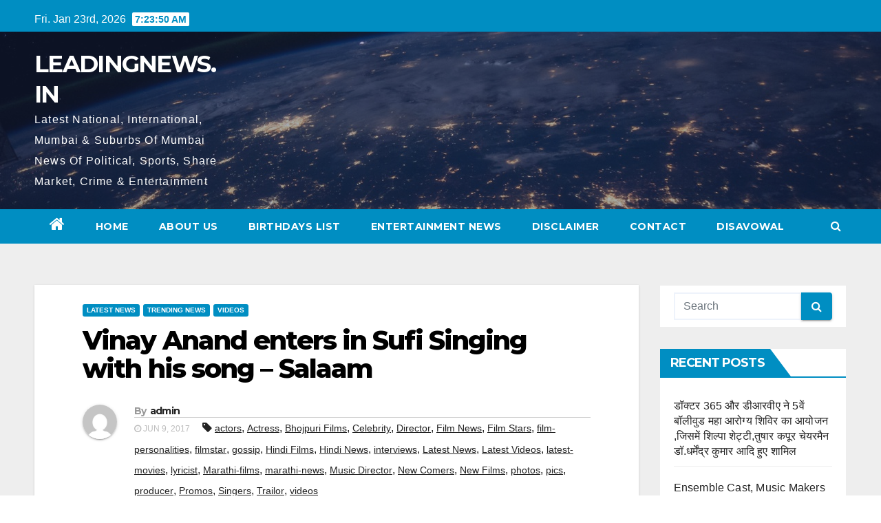

--- FILE ---
content_type: text/html; charset=UTF-8
request_url: http://www.leadingnews.in/vinay-anand-enters-in-sufi-singing-with-his-song-salaam/
body_size: 15893
content:
<!-- =========================
     Page Breadcrumb   
============================== -->
<!DOCTYPE html>
<html lang="en-US" prefix="og: http://ogp.me/ns#">
<head><!-- 9878e223e21458f8319e8f9745d4a49373f57748 -->
<meta charset="UTF-8">
<meta name="viewport" content="width=device-width, initial-scale=1">
<link rel="profile" href="https://gmpg.org/xfn/11">
<title>Vinay Anand enters in Sufi Singing with his song &#8211; Salaam &#8211; LEADINGNEWS.IN</title>
<meta name='robots' content='max-image-preview:large' />
	<style>img:is([sizes="auto" i], [sizes^="auto," i]) { contain-intrinsic-size: 3000px 1500px }</style>
	<link rel='dns-prefetch' href='//fonts.googleapis.com' />
<link rel="alternate" type="application/rss+xml" title="LEADINGNEWS.IN &raquo; Feed" href="http://www.leadingnews.in/feed/" />
<link rel="alternate" type="application/rss+xml" title="LEADINGNEWS.IN &raquo; Comments Feed" href="http://www.leadingnews.in/comments/feed/" />
<link rel="alternate" type="application/rss+xml" title="LEADINGNEWS.IN &raquo; Vinay Anand enters in Sufi Singing with his song &#8211; Salaam Comments Feed" href="http://www.leadingnews.in/vinay-anand-enters-in-sufi-singing-with-his-song-salaam/feed/" />
<script type="text/javascript">
/* <![CDATA[ */
window._wpemojiSettings = {"baseUrl":"https:\/\/s.w.org\/images\/core\/emoji\/16.0.1\/72x72\/","ext":".png","svgUrl":"https:\/\/s.w.org\/images\/core\/emoji\/16.0.1\/svg\/","svgExt":".svg","source":{"concatemoji":"http:\/\/www.leadingnews.in\/wp-includes\/js\/wp-emoji-release.min.js?ver=6.8.3"}};
/*! This file is auto-generated */
!function(s,n){var o,i,e;function c(e){try{var t={supportTests:e,timestamp:(new Date).valueOf()};sessionStorage.setItem(o,JSON.stringify(t))}catch(e){}}function p(e,t,n){e.clearRect(0,0,e.canvas.width,e.canvas.height),e.fillText(t,0,0);var t=new Uint32Array(e.getImageData(0,0,e.canvas.width,e.canvas.height).data),a=(e.clearRect(0,0,e.canvas.width,e.canvas.height),e.fillText(n,0,0),new Uint32Array(e.getImageData(0,0,e.canvas.width,e.canvas.height).data));return t.every(function(e,t){return e===a[t]})}function u(e,t){e.clearRect(0,0,e.canvas.width,e.canvas.height),e.fillText(t,0,0);for(var n=e.getImageData(16,16,1,1),a=0;a<n.data.length;a++)if(0!==n.data[a])return!1;return!0}function f(e,t,n,a){switch(t){case"flag":return n(e,"\ud83c\udff3\ufe0f\u200d\u26a7\ufe0f","\ud83c\udff3\ufe0f\u200b\u26a7\ufe0f")?!1:!n(e,"\ud83c\udde8\ud83c\uddf6","\ud83c\udde8\u200b\ud83c\uddf6")&&!n(e,"\ud83c\udff4\udb40\udc67\udb40\udc62\udb40\udc65\udb40\udc6e\udb40\udc67\udb40\udc7f","\ud83c\udff4\u200b\udb40\udc67\u200b\udb40\udc62\u200b\udb40\udc65\u200b\udb40\udc6e\u200b\udb40\udc67\u200b\udb40\udc7f");case"emoji":return!a(e,"\ud83e\udedf")}return!1}function g(e,t,n,a){var r="undefined"!=typeof WorkerGlobalScope&&self instanceof WorkerGlobalScope?new OffscreenCanvas(300,150):s.createElement("canvas"),o=r.getContext("2d",{willReadFrequently:!0}),i=(o.textBaseline="top",o.font="600 32px Arial",{});return e.forEach(function(e){i[e]=t(o,e,n,a)}),i}function t(e){var t=s.createElement("script");t.src=e,t.defer=!0,s.head.appendChild(t)}"undefined"!=typeof Promise&&(o="wpEmojiSettingsSupports",i=["flag","emoji"],n.supports={everything:!0,everythingExceptFlag:!0},e=new Promise(function(e){s.addEventListener("DOMContentLoaded",e,{once:!0})}),new Promise(function(t){var n=function(){try{var e=JSON.parse(sessionStorage.getItem(o));if("object"==typeof e&&"number"==typeof e.timestamp&&(new Date).valueOf()<e.timestamp+604800&&"object"==typeof e.supportTests)return e.supportTests}catch(e){}return null}();if(!n){if("undefined"!=typeof Worker&&"undefined"!=typeof OffscreenCanvas&&"undefined"!=typeof URL&&URL.createObjectURL&&"undefined"!=typeof Blob)try{var e="postMessage("+g.toString()+"("+[JSON.stringify(i),f.toString(),p.toString(),u.toString()].join(",")+"));",a=new Blob([e],{type:"text/javascript"}),r=new Worker(URL.createObjectURL(a),{name:"wpTestEmojiSupports"});return void(r.onmessage=function(e){c(n=e.data),r.terminate(),t(n)})}catch(e){}c(n=g(i,f,p,u))}t(n)}).then(function(e){for(var t in e)n.supports[t]=e[t],n.supports.everything=n.supports.everything&&n.supports[t],"flag"!==t&&(n.supports.everythingExceptFlag=n.supports.everythingExceptFlag&&n.supports[t]);n.supports.everythingExceptFlag=n.supports.everythingExceptFlag&&!n.supports.flag,n.DOMReady=!1,n.readyCallback=function(){n.DOMReady=!0}}).then(function(){return e}).then(function(){var e;n.supports.everything||(n.readyCallback(),(e=n.source||{}).concatemoji?t(e.concatemoji):e.wpemoji&&e.twemoji&&(t(e.twemoji),t(e.wpemoji)))}))}((window,document),window._wpemojiSettings);
/* ]]> */
</script>
<style id='wp-emoji-styles-inline-css' type='text/css'>

	img.wp-smiley, img.emoji {
		display: inline !important;
		border: none !important;
		box-shadow: none !important;
		height: 1em !important;
		width: 1em !important;
		margin: 0 0.07em !important;
		vertical-align: -0.1em !important;
		background: none !important;
		padding: 0 !important;
	}
</style>
<link rel='stylesheet' id='wp-block-library-css' href='http://www.leadingnews.in/wp-includes/css/dist/block-library/style.min.css?ver=6.8.3' type='text/css' media='all' />
<style id='classic-theme-styles-inline-css' type='text/css'>
/*! This file is auto-generated */
.wp-block-button__link{color:#fff;background-color:#32373c;border-radius:9999px;box-shadow:none;text-decoration:none;padding:calc(.667em + 2px) calc(1.333em + 2px);font-size:1.125em}.wp-block-file__button{background:#32373c;color:#fff;text-decoration:none}
</style>
<style id='feedzy-rss-feeds-loop-style-inline-css' type='text/css'>
.wp-block-feedzy-rss-feeds-loop{display:grid;gap:24px;grid-template-columns:repeat(1,1fr)}@media(min-width:782px){.wp-block-feedzy-rss-feeds-loop.feedzy-loop-columns-2,.wp-block-feedzy-rss-feeds-loop.feedzy-loop-columns-3,.wp-block-feedzy-rss-feeds-loop.feedzy-loop-columns-4,.wp-block-feedzy-rss-feeds-loop.feedzy-loop-columns-5{grid-template-columns:repeat(2,1fr)}}@media(min-width:960px){.wp-block-feedzy-rss-feeds-loop.feedzy-loop-columns-2{grid-template-columns:repeat(2,1fr)}.wp-block-feedzy-rss-feeds-loop.feedzy-loop-columns-3{grid-template-columns:repeat(3,1fr)}.wp-block-feedzy-rss-feeds-loop.feedzy-loop-columns-4{grid-template-columns:repeat(4,1fr)}.wp-block-feedzy-rss-feeds-loop.feedzy-loop-columns-5{grid-template-columns:repeat(5,1fr)}}.wp-block-feedzy-rss-feeds-loop .wp-block-image.is-style-rounded img{border-radius:9999px}.wp-block-feedzy-rss-feeds-loop .wp-block-image:has(:is(img:not([src]),img[src=""])){display:none}

</style>
<style id='global-styles-inline-css' type='text/css'>
:root{--wp--preset--aspect-ratio--square: 1;--wp--preset--aspect-ratio--4-3: 4/3;--wp--preset--aspect-ratio--3-4: 3/4;--wp--preset--aspect-ratio--3-2: 3/2;--wp--preset--aspect-ratio--2-3: 2/3;--wp--preset--aspect-ratio--16-9: 16/9;--wp--preset--aspect-ratio--9-16: 9/16;--wp--preset--color--black: #000000;--wp--preset--color--cyan-bluish-gray: #abb8c3;--wp--preset--color--white: #ffffff;--wp--preset--color--pale-pink: #f78da7;--wp--preset--color--vivid-red: #cf2e2e;--wp--preset--color--luminous-vivid-orange: #ff6900;--wp--preset--color--luminous-vivid-amber: #fcb900;--wp--preset--color--light-green-cyan: #7bdcb5;--wp--preset--color--vivid-green-cyan: #00d084;--wp--preset--color--pale-cyan-blue: #8ed1fc;--wp--preset--color--vivid-cyan-blue: #0693e3;--wp--preset--color--vivid-purple: #9b51e0;--wp--preset--gradient--vivid-cyan-blue-to-vivid-purple: linear-gradient(135deg,rgba(6,147,227,1) 0%,rgb(155,81,224) 100%);--wp--preset--gradient--light-green-cyan-to-vivid-green-cyan: linear-gradient(135deg,rgb(122,220,180) 0%,rgb(0,208,130) 100%);--wp--preset--gradient--luminous-vivid-amber-to-luminous-vivid-orange: linear-gradient(135deg,rgba(252,185,0,1) 0%,rgba(255,105,0,1) 100%);--wp--preset--gradient--luminous-vivid-orange-to-vivid-red: linear-gradient(135deg,rgba(255,105,0,1) 0%,rgb(207,46,46) 100%);--wp--preset--gradient--very-light-gray-to-cyan-bluish-gray: linear-gradient(135deg,rgb(238,238,238) 0%,rgb(169,184,195) 100%);--wp--preset--gradient--cool-to-warm-spectrum: linear-gradient(135deg,rgb(74,234,220) 0%,rgb(151,120,209) 20%,rgb(207,42,186) 40%,rgb(238,44,130) 60%,rgb(251,105,98) 80%,rgb(254,248,76) 100%);--wp--preset--gradient--blush-light-purple: linear-gradient(135deg,rgb(255,206,236) 0%,rgb(152,150,240) 100%);--wp--preset--gradient--blush-bordeaux: linear-gradient(135deg,rgb(254,205,165) 0%,rgb(254,45,45) 50%,rgb(107,0,62) 100%);--wp--preset--gradient--luminous-dusk: linear-gradient(135deg,rgb(255,203,112) 0%,rgb(199,81,192) 50%,rgb(65,88,208) 100%);--wp--preset--gradient--pale-ocean: linear-gradient(135deg,rgb(255,245,203) 0%,rgb(182,227,212) 50%,rgb(51,167,181) 100%);--wp--preset--gradient--electric-grass: linear-gradient(135deg,rgb(202,248,128) 0%,rgb(113,206,126) 100%);--wp--preset--gradient--midnight: linear-gradient(135deg,rgb(2,3,129) 0%,rgb(40,116,252) 100%);--wp--preset--font-size--small: 13px;--wp--preset--font-size--medium: 20px;--wp--preset--font-size--large: 36px;--wp--preset--font-size--x-large: 42px;--wp--preset--spacing--20: 0.44rem;--wp--preset--spacing--30: 0.67rem;--wp--preset--spacing--40: 1rem;--wp--preset--spacing--50: 1.5rem;--wp--preset--spacing--60: 2.25rem;--wp--preset--spacing--70: 3.38rem;--wp--preset--spacing--80: 5.06rem;--wp--preset--shadow--natural: 6px 6px 9px rgba(0, 0, 0, 0.2);--wp--preset--shadow--deep: 12px 12px 50px rgba(0, 0, 0, 0.4);--wp--preset--shadow--sharp: 6px 6px 0px rgba(0, 0, 0, 0.2);--wp--preset--shadow--outlined: 6px 6px 0px -3px rgba(255, 255, 255, 1), 6px 6px rgba(0, 0, 0, 1);--wp--preset--shadow--crisp: 6px 6px 0px rgba(0, 0, 0, 1);}:where(.is-layout-flex){gap: 0.5em;}:where(.is-layout-grid){gap: 0.5em;}body .is-layout-flex{display: flex;}.is-layout-flex{flex-wrap: wrap;align-items: center;}.is-layout-flex > :is(*, div){margin: 0;}body .is-layout-grid{display: grid;}.is-layout-grid > :is(*, div){margin: 0;}:where(.wp-block-columns.is-layout-flex){gap: 2em;}:where(.wp-block-columns.is-layout-grid){gap: 2em;}:where(.wp-block-post-template.is-layout-flex){gap: 1.25em;}:where(.wp-block-post-template.is-layout-grid){gap: 1.25em;}.has-black-color{color: var(--wp--preset--color--black) !important;}.has-cyan-bluish-gray-color{color: var(--wp--preset--color--cyan-bluish-gray) !important;}.has-white-color{color: var(--wp--preset--color--white) !important;}.has-pale-pink-color{color: var(--wp--preset--color--pale-pink) !important;}.has-vivid-red-color{color: var(--wp--preset--color--vivid-red) !important;}.has-luminous-vivid-orange-color{color: var(--wp--preset--color--luminous-vivid-orange) !important;}.has-luminous-vivid-amber-color{color: var(--wp--preset--color--luminous-vivid-amber) !important;}.has-light-green-cyan-color{color: var(--wp--preset--color--light-green-cyan) !important;}.has-vivid-green-cyan-color{color: var(--wp--preset--color--vivid-green-cyan) !important;}.has-pale-cyan-blue-color{color: var(--wp--preset--color--pale-cyan-blue) !important;}.has-vivid-cyan-blue-color{color: var(--wp--preset--color--vivid-cyan-blue) !important;}.has-vivid-purple-color{color: var(--wp--preset--color--vivid-purple) !important;}.has-black-background-color{background-color: var(--wp--preset--color--black) !important;}.has-cyan-bluish-gray-background-color{background-color: var(--wp--preset--color--cyan-bluish-gray) !important;}.has-white-background-color{background-color: var(--wp--preset--color--white) !important;}.has-pale-pink-background-color{background-color: var(--wp--preset--color--pale-pink) !important;}.has-vivid-red-background-color{background-color: var(--wp--preset--color--vivid-red) !important;}.has-luminous-vivid-orange-background-color{background-color: var(--wp--preset--color--luminous-vivid-orange) !important;}.has-luminous-vivid-amber-background-color{background-color: var(--wp--preset--color--luminous-vivid-amber) !important;}.has-light-green-cyan-background-color{background-color: var(--wp--preset--color--light-green-cyan) !important;}.has-vivid-green-cyan-background-color{background-color: var(--wp--preset--color--vivid-green-cyan) !important;}.has-pale-cyan-blue-background-color{background-color: var(--wp--preset--color--pale-cyan-blue) !important;}.has-vivid-cyan-blue-background-color{background-color: var(--wp--preset--color--vivid-cyan-blue) !important;}.has-vivid-purple-background-color{background-color: var(--wp--preset--color--vivid-purple) !important;}.has-black-border-color{border-color: var(--wp--preset--color--black) !important;}.has-cyan-bluish-gray-border-color{border-color: var(--wp--preset--color--cyan-bluish-gray) !important;}.has-white-border-color{border-color: var(--wp--preset--color--white) !important;}.has-pale-pink-border-color{border-color: var(--wp--preset--color--pale-pink) !important;}.has-vivid-red-border-color{border-color: var(--wp--preset--color--vivid-red) !important;}.has-luminous-vivid-orange-border-color{border-color: var(--wp--preset--color--luminous-vivid-orange) !important;}.has-luminous-vivid-amber-border-color{border-color: var(--wp--preset--color--luminous-vivid-amber) !important;}.has-light-green-cyan-border-color{border-color: var(--wp--preset--color--light-green-cyan) !important;}.has-vivid-green-cyan-border-color{border-color: var(--wp--preset--color--vivid-green-cyan) !important;}.has-pale-cyan-blue-border-color{border-color: var(--wp--preset--color--pale-cyan-blue) !important;}.has-vivid-cyan-blue-border-color{border-color: var(--wp--preset--color--vivid-cyan-blue) !important;}.has-vivid-purple-border-color{border-color: var(--wp--preset--color--vivid-purple) !important;}.has-vivid-cyan-blue-to-vivid-purple-gradient-background{background: var(--wp--preset--gradient--vivid-cyan-blue-to-vivid-purple) !important;}.has-light-green-cyan-to-vivid-green-cyan-gradient-background{background: var(--wp--preset--gradient--light-green-cyan-to-vivid-green-cyan) !important;}.has-luminous-vivid-amber-to-luminous-vivid-orange-gradient-background{background: var(--wp--preset--gradient--luminous-vivid-amber-to-luminous-vivid-orange) !important;}.has-luminous-vivid-orange-to-vivid-red-gradient-background{background: var(--wp--preset--gradient--luminous-vivid-orange-to-vivid-red) !important;}.has-very-light-gray-to-cyan-bluish-gray-gradient-background{background: var(--wp--preset--gradient--very-light-gray-to-cyan-bluish-gray) !important;}.has-cool-to-warm-spectrum-gradient-background{background: var(--wp--preset--gradient--cool-to-warm-spectrum) !important;}.has-blush-light-purple-gradient-background{background: var(--wp--preset--gradient--blush-light-purple) !important;}.has-blush-bordeaux-gradient-background{background: var(--wp--preset--gradient--blush-bordeaux) !important;}.has-luminous-dusk-gradient-background{background: var(--wp--preset--gradient--luminous-dusk) !important;}.has-pale-ocean-gradient-background{background: var(--wp--preset--gradient--pale-ocean) !important;}.has-electric-grass-gradient-background{background: var(--wp--preset--gradient--electric-grass) !important;}.has-midnight-gradient-background{background: var(--wp--preset--gradient--midnight) !important;}.has-small-font-size{font-size: var(--wp--preset--font-size--small) !important;}.has-medium-font-size{font-size: var(--wp--preset--font-size--medium) !important;}.has-large-font-size{font-size: var(--wp--preset--font-size--large) !important;}.has-x-large-font-size{font-size: var(--wp--preset--font-size--x-large) !important;}
:where(.wp-block-post-template.is-layout-flex){gap: 1.25em;}:where(.wp-block-post-template.is-layout-grid){gap: 1.25em;}
:where(.wp-block-columns.is-layout-flex){gap: 2em;}:where(.wp-block-columns.is-layout-grid){gap: 2em;}
:root :where(.wp-block-pullquote){font-size: 1.5em;line-height: 1.6;}
</style>
<link rel='stylesheet' id='newsup-fonts-css' href='//fonts.googleapis.com/css?family=Montserrat%3A400%2C500%2C700%2C800%7CWork%2BSans%3A300%2C400%2C500%2C600%2C700%2C800%2C900%26display%3Dswap&#038;subset=latin%2Clatin-ext' type='text/css' media='all' />
<link rel='stylesheet' id='bootstrap-css' href='http://www.leadingnews.in/wp-content/themes/newsup/css/bootstrap.css?ver=6.8.3' type='text/css' media='all' />
<link rel='stylesheet' id='newsup-style-css' href='http://www.leadingnews.in/wp-content/themes/news-live/style.css?ver=6.8.3' type='text/css' media='all' />
<link rel='stylesheet' id='font-awesome-css' href='http://www.leadingnews.in/wp-content/themes/newsup/css/font-awesome.css?ver=6.8.3' type='text/css' media='all' />
<link rel='stylesheet' id='owl-carousel-css' href='http://www.leadingnews.in/wp-content/themes/newsup/css/owl.carousel.css?ver=6.8.3' type='text/css' media='all' />
<link rel='stylesheet' id='smartmenus-css' href='http://www.leadingnews.in/wp-content/themes/newsup/css/jquery.smartmenus.bootstrap.css?ver=6.8.3' type='text/css' media='all' />
<link rel='stylesheet' id='newsup-style-parent-css' href='http://www.leadingnews.in/wp-content/themes/newsup/style.css?ver=6.8.3' type='text/css' media='all' />
<link rel='stylesheet' id='newslive-style-css' href='http://www.leadingnews.in/wp-content/themes/news-live/style.css?ver=1.0' type='text/css' media='all' />
<link rel='stylesheet' id='newslive-default-css-css' href='http://www.leadingnews.in/wp-content/themes/news-live/css/colors/default.css?ver=6.8.3' type='text/css' media='all' />
<script type="text/javascript" src="http://www.leadingnews.in/wp-includes/js/jquery/jquery.min.js?ver=3.7.1" id="jquery-core-js"></script>
<script type="text/javascript" src="http://www.leadingnews.in/wp-includes/js/jquery/jquery-migrate.min.js?ver=3.4.1" id="jquery-migrate-js"></script>
<script type="text/javascript" src="http://www.leadingnews.in/wp-content/themes/newsup/js/navigation.js?ver=6.8.3" id="newsup-navigation-js"></script>
<script type="text/javascript" src="http://www.leadingnews.in/wp-content/themes/newsup/js/bootstrap.js?ver=6.8.3" id="bootstrap-js"></script>
<script type="text/javascript" src="http://www.leadingnews.in/wp-content/themes/newsup/js/owl.carousel.min.js?ver=6.8.3" id="owl-carousel-min-js"></script>
<script type="text/javascript" src="http://www.leadingnews.in/wp-content/themes/newsup/js/jquery.smartmenus.js?ver=6.8.3" id="smartmenus-js-js"></script>
<script type="text/javascript" src="http://www.leadingnews.in/wp-content/themes/newsup/js/jquery.smartmenus.bootstrap.js?ver=6.8.3" id="bootstrap-smartmenus-js-js"></script>
<script type="text/javascript" src="http://www.leadingnews.in/wp-content/themes/newsup/js/jquery.marquee.js?ver=6.8.3" id="newsup-marquee-js-js"></script>
<script type="text/javascript" src="http://www.leadingnews.in/wp-content/themes/newsup/js/main.js?ver=6.8.3" id="newsup-main-js-js"></script>
<link rel="https://api.w.org/" href="http://www.leadingnews.in/wp-json/" /><link rel="alternate" title="JSON" type="application/json" href="http://www.leadingnews.in/wp-json/wp/v2/posts/18746" /><link rel="EditURI" type="application/rsd+xml" title="RSD" href="http://www.leadingnews.in/xmlrpc.php?rsd" />
<meta name="generator" content="WordPress 6.8.3" />
<link rel="canonical" href="http://www.leadingnews.in/vinay-anand-enters-in-sufi-singing-with-his-song-salaam/" />
<link rel='shortlink' href='http://www.leadingnews.in/?p=18746' />
<link rel="alternate" title="oEmbed (JSON)" type="application/json+oembed" href="http://www.leadingnews.in/wp-json/oembed/1.0/embed?url=http%3A%2F%2Fwww.leadingnews.in%2Fvinay-anand-enters-in-sufi-singing-with-his-song-salaam%2F" />
<link rel="alternate" title="oEmbed (XML)" type="text/xml+oembed" href="http://www.leadingnews.in/wp-json/oembed/1.0/embed?url=http%3A%2F%2Fwww.leadingnews.in%2Fvinay-anand-enters-in-sufi-singing-with-his-song-salaam%2F&#038;format=xml" />
<style type="text/css">
.feedzy-rss-link-icon:after {
	content: url("http://www.leadingnews.in/wp-content/plugins/feedzy-rss-feeds/img/external-link.png");
	margin-left: 3px;
}
</style>
		<!-- MagenetMonetization V: 1.0.29.2--><!-- MagenetMonetization 1 --><!-- MagenetMonetization 1.1 --><style type="text/css" id="custom-background-css">
    .wrapper { background-color: #eee; }
</style>
<style type="text/css">.recentcomments a{display:inline !important;padding:0 !important;margin:0 !important;}</style>    <style type="text/css">
            body .site-title a,
        body .site-description {
            color: ##143745;
        }

        .site-branding-text .site-title a {
                font-size: px;
            }

            @media only screen and (max-width: 640px) {
                .site-branding-text .site-title a {
                    font-size: 40px;

                }
            }

            @media only screen and (max-width: 375px) {
                .site-branding-text .site-title a {
                    font-size: 32px;

                }
            }

        </style>
    
<!-- WordPress Facebook Open Graph protocol plugin (WPFBOGP v2.0.13) http://rynoweb.com/wordpress-plugins/ -->
<meta property="fb:app_id" content="783521215190036"/>
<meta property="og:url" content="http://www.leadingnews.in/vinay-anand-enters-in-sufi-singing-with-his-song-salaam/"/>
<meta property="og:title" content="Vinay Anand enters in Sufi Singing with his song &#8211; Salaam"/>
<meta property="og:site_name" content="LEADINGNEWS.IN"/>
<meta property="og:description" content=""/>
<meta property="og:type" content="article"/>
<meta property="og:image" content="http://www.leadingnews.in/"/>
<meta property="og:image" content="http://www.newsno1.in/wp-content/uploads/2017/06/S-A-Copy-1.jpg"/>
<meta property="og:locale" content="en_us"/>
<!-- // end wpfbogp -->
</head><meta name="google-adsense-account" content="ca-pub-1974791600563819">
<body class="wp-singular post-template-default single single-post postid-18746 single-format-standard wp-embed-responsive wp-theme-newsup wp-child-theme-news-live  ta-hide-date-author-in-list" >
<div id="page" class="site">
<a class="skip-link screen-reader-text" href="#content">
Skip to content</a>
    <div class="wrapper" id="custom-background-css">
        <header class="mg-headwidget">
            <!--==================== TOP BAR ====================-->

            <div class="mg-head-detail hidden-xs">
    <div class="container-fluid">
        <div class="row">
                        <div class="col-md-6 col-xs-12">
                <ul class="info-left">
                            <li>Fri. Jan 23rd, 2026             <span  id="time" class="time"></span>
                    </li>
                    </ul>

                           </div>


                        <div class="col-md-6 col-xs-12">
                <ul class="mg-social info-right">
                    
                                                                                                                                      
                                      </ul>
            </div>
                    </div>
    </div>
</div>
            <div class="clearfix"></div>
                        <div class="mg-nav-widget-area-back" style='background-image: url("http://www.leadingnews.in/wp-content/themes/news-live/images/head-back.jpg" );'>
                        <div class="overlay">
              <div class="inner"  style="background-color:rgba(32,47,91,0.4);" > 
                <div class="container-fluid">
                    <div class="mg-nav-widget-area">
                        <div class="row align-items-center">
                            <div class="col-md-3 col-sm-4 text-center-xs">
                                <div class="navbar-header">
                                                                <div class="site-branding-text">
                                <h1 class="site-title"> <a href="http://www.leadingnews.in/" rel="home">LEADINGNEWS.IN</a></h1>
                                <p class="site-description">Latest National,  International, Mumbai &amp; Suburbs Of Mumbai  News Of Political, Sports, Share Market, Crime &amp; Entertainment</p>
                                </div>
                                                              </div>
                            </div>
                           
                        </div>
                    </div>
                </div>
              </div>
              </div>
          </div>
    <div class="mg-menu-full">
      <nav class="navbar navbar-expand-lg navbar-wp">
        <div class="container-fluid flex-row">
          
                <!-- Right nav -->
                    <div class="m-header pl-3 ml-auto my-2 my-lg-0 position-relative align-items-center">
                                                <a class="mobilehomebtn" href="http://www.leadingnews.in"><span class="fa fa-home"></span></a>
                        
                        <div class="dropdown ml-auto show mg-search-box pr-3">
                            <a class="dropdown-toggle msearch ml-auto" href="#" role="button" id="dropdownMenuLink" data-toggle="dropdown" aria-haspopup="true" aria-expanded="false">
                               <i class="fa fa-search"></i>
                            </a>

                            <div class="dropdown-menu searchinner" aria-labelledby="dropdownMenuLink">
                        <form role="search" method="get" id="searchform" action="http://www.leadingnews.in/">
  <div class="input-group">
    <input type="search" class="form-control" placeholder="Search" value="" name="s" />
    <span class="input-group-btn btn-default">
    <button type="submit" class="btn"> <i class="fa fa-search"></i> </button>
    </span> </div>
</form>                      </div>
                        </div>
                        <!-- navbar-toggle -->
                        <button class="navbar-toggler" type="button" data-toggle="collapse" data-target="#navbar-wp" aria-controls="navbarSupportedContent" aria-expanded="false" aria-label="Toggle navigation">
                          <i class="fa fa-bars"></i>
                        </button>
                        <!-- /navbar-toggle -->
                    </div>
                    <!-- /Right nav --> 
          
                  <div class="collapse navbar-collapse" id="navbar-wp">
                    <div class="d-md-block">
                  <ul id="menu-menu-1" class="nav navbar-nav mr-auto"><li class="active home"><a class="homebtn" href="http://www.leadingnews.in"><span class='fa fa-home'></span></a></li><li id="menu-item-55070" class="menu-item menu-item-type-custom menu-item-object-custom menu-item-home menu-item-55070"><a href="http://www.leadingnews.in/">Home</a></li>
<li id="menu-item-55071" class="menu-item menu-item-type-post_type menu-item-object-page menu-item-55071"><a href="http://www.leadingnews.in/my-account/">ABOUT Us</a></li>
<li id="menu-item-55072" class="menu-item menu-item-type-post_type menu-item-object-page menu-item-55072"><a href="http://www.leadingnews.in/birthday/">Birthdays list</a></li>
<li id="menu-item-55075" class="menu-item menu-item-type-post_type menu-item-object-page menu-item-55075"><a href="http://www.leadingnews.in/entertainment-news/">Entertainment News</a></li>
<li id="menu-item-55074" class="menu-item menu-item-type-post_type menu-item-object-page menu-item-55074"><a href="http://www.leadingnews.in/disclaimer/">Disclaimer</a></li>
<li id="menu-item-55073" class="menu-item menu-item-type-post_type menu-item-object-page menu-item-55073"><a href="http://www.leadingnews.in/contact/">Contact</a></li>
<li id="menu-item-85810" class="menu-item menu-item-type-post_type menu-item-object-page menu-item-85810"><a href="http://www.leadingnews.in/disavowal/">Disavowal</a></li>
</ul>                </div>    
                  </div>

                <!-- Right nav -->
                    <div class="d-none d-lg-block pl-3 ml-auto my-2 my-lg-0 position-relative align-items-center">
                        <div class="dropdown show mg-search-box pr-2">
                            <a class="dropdown-toggle msearch ml-auto" href="#" role="button" id="dropdownMenuLink" data-toggle="dropdown" aria-haspopup="true" aria-expanded="false">
                               <i class="fa fa-search"></i>
                            </a>

                            <div class="dropdown-menu searchinner" aria-labelledby="dropdownMenuLink">
                        <form role="search" method="get" id="searchform" action="http://www.leadingnews.in/">
  <div class="input-group">
    <input type="search" class="form-control" placeholder="Search" value="" name="s" />
    <span class="input-group-btn btn-default">
    <button type="submit" class="btn"> <i class="fa fa-search"></i> </button>
    </span> </div>
</form>                      </div>
                        </div>
                        
                    </div>
                    <!-- /Right nav -->  
          </div>
      </nav> <!-- /Navigation -->
    </div>
</header>
<div class="clearfix"></div>
 <!--==================== Newsup breadcrumb section ====================-->
<!-- =========================
     Page Content Section      
============================== -->
<main id="content">
    <!--container-->
    <div class="container-fluid">
      <!--row-->
      <div class="row">
        <!--col-md-->
                                                <div class="col-md-9">
                    		                  <div class="mg-blog-post-box"> 
              <div class="mg-header">
                                <div class="mg-blog-category"> 
                      <a class="newsup-categories category-color-1" href="http://www.leadingnews.in/category/latest-news/" alt="View all posts in Latest News"> 
                                 Latest News
                             </a><a class="newsup-categories category-color-1" href="http://www.leadingnews.in/category/trending-news/" alt="View all posts in Trending News"> 
                                 Trending News
                             </a><a class="newsup-categories category-color-1" href="http://www.leadingnews.in/category/videos/" alt="View all posts in Videos"> 
                                 Videos
                             </a>                </div>
                                <h1 class="title single"> <a title="Permalink to: Vinay Anand enters in Sufi Singing with his song &#8211; Salaam">
                  Vinay Anand enters in Sufi Singing with his song &#8211; Salaam</a>
                </h1>

                <div class="media mg-info-author-block"> 
                                    <a class="mg-author-pic" href="http://www.leadingnews.in/author/admin/"> <img alt='' src='https://secure.gravatar.com/avatar/78f02fc8bab16cf189d4908b5c7593e8c97d5eb5f97f7516cb498062dfbdb0e5?s=150&#038;d=mm&#038;r=g' srcset='https://secure.gravatar.com/avatar/78f02fc8bab16cf189d4908b5c7593e8c97d5eb5f97f7516cb498062dfbdb0e5?s=300&#038;d=mm&#038;r=g 2x' class='avatar avatar-150 photo' height='150' width='150' decoding='async'/> </a>
                                  <div class="media-body">
                                        <h4 class="media-heading"><span>By</span><a href="http://www.leadingnews.in/author/admin/">admin</a></h4>
                                                            <span class="mg-blog-date"><i class="fa fa-clock-o"></i> 
                      Jun 9, 2017</span>
                                        <span class="newsup-tags"><i class="fa fa-tag"></i>
                      <a href="http://www.leadingnews.in/vinay-anand-enters-in-sufi-singing-with-his-song-salaam/"><a href="http://www.leadingnews.in/tag/actors/" rel="tag">actors</a>, <a href="http://www.leadingnews.in/tag/actress/" rel="tag">Actress</a>, <a href="http://www.leadingnews.in/tag/bhojpuri-films/" rel="tag">Bhojpuri Films</a>, <a href="http://www.leadingnews.in/tag/celebrity/" rel="tag">Celebrity</a>, <a href="http://www.leadingnews.in/tag/director/" rel="tag">Director</a>, <a href="http://www.leadingnews.in/tag/film-news/" rel="tag">Film News</a>, <a href="http://www.leadingnews.in/tag/film-stars/" rel="tag">Film Stars</a>, <a href="http://www.leadingnews.in/tag/film-personalities/" rel="tag">film-personalities</a>, <a href="http://www.leadingnews.in/tag/filmstar/" rel="tag">filmstar</a>, <a href="http://www.leadingnews.in/tag/gossip/" rel="tag">gossip</a>, <a href="http://www.leadingnews.in/tag/hindi-films/" rel="tag">Hindi Films</a>, <a href="http://www.leadingnews.in/tag/hindi-news/" rel="tag">Hindi News</a>, <a href="http://www.leadingnews.in/tag/interviews/" rel="tag">interviews</a>, <a href="http://www.leadingnews.in/tag/latest-news/" rel="tag">Latest News</a>, <a href="http://www.leadingnews.in/tag/latest-videos/" rel="tag">Latest Videos</a>, <a href="http://www.leadingnews.in/tag/latest-movies/" rel="tag">latest-movies</a>, <a href="http://www.leadingnews.in/tag/lyricist/" rel="tag">lyricist</a>, <a href="http://www.leadingnews.in/tag/marathi-films/" rel="tag">Marathi-films</a>, <a href="http://www.leadingnews.in/tag/marathi-news/" rel="tag">marathi-news</a>, <a href="http://www.leadingnews.in/tag/music-director/" rel="tag">Music Director</a>, <a href="http://www.leadingnews.in/tag/new-comers/" rel="tag">New Comers</a>, <a href="http://www.leadingnews.in/tag/new-films/" rel="tag">New Films</a>, <a href="http://www.leadingnews.in/tag/photos/" rel="tag">photos</a>, <a href="http://www.leadingnews.in/tag/pics/" rel="tag">pics</a>, <a href="http://www.leadingnews.in/tag/producer/" rel="tag">producer</a>, <a href="http://www.leadingnews.in/tag/promos/" rel="tag">Promos</a>, <a href="http://www.leadingnews.in/tag/singers/" rel="tag">Singers</a>, <a href="http://www.leadingnews.in/tag/trailor/" rel="tag">Trailor</a>, <a href="http://www.leadingnews.in/tag/videos/" rel="tag">videos</a></a>
                    </span>
                                    </div>
                </div>
              </div>
                            <article class="small single">
                <p>Actor become singer Vinay Anand, who has lend his voice to several music album, Now he is trying his hand at Sufi Song for the first time in his song ‘Salaam’.</p>
<p><img fetchpriority="high" decoding="async" class="alignnone size-full wp-image-1369" src="http://www.newsno1.in/wp-content/uploads/2017/06/S-A-Copy-1.jpg" alt="" width="270" height="270" /></p>
<p>The new song of Vinay is soulful and sufi touch adds to the charm of the song. The song is released on YouTube  duringthe auspicious occasion of  Ramadan. The soulful song has been shot in Ladakh, produced by Flying Horses Entertainment and 7 AJ World Entertainment and released by Flying Horses Music Entertainment.</p>
<p><iframe title="Vinay anand | विनय आनंद सूफी सॉन्ग| | #सूफी #sufism #sufimusic #eidspecial" width="640" height="360" src="https://www.youtube.com/embed/nDUseInY-nQ?feature=oembed" frameborder="0" allow="accelerometer; autoplay; clipboard-write; encrypted-media; gyroscope; picture-in-picture; web-share" referrerpolicy="strict-origin-when-cross-origin" allowfullscreen></iframe></p>
                                                     <script>
    function pinIt()
    {
      var e = document.createElement('script');
      e.setAttribute('type','text/javascript');
      e.setAttribute('charset','UTF-8');
      e.setAttribute('src','https://assets.pinterest.com/js/pinmarklet.js?r='+Math.random()*99999999);
      document.body.appendChild(e);
    }
    </script>
                     <div class="post-share">
                          <div class="post-share-icons cf">
                           
                              <a href="https://www.facebook.com/sharer.php?u=http://www.leadingnews.in/vinay-anand-enters-in-sufi-singing-with-his-song-salaam/" class="link facebook" target="_blank" >
                                <i class="fa fa-facebook"></i></a>
                            
            
                              <a href="http://twitter.com/share?url=http://www.leadingnews.in/vinay-anand-enters-in-sufi-singing-with-his-song-salaam/&#038;text=Vinay%20Anand%20enters%20in%20Sufi%20Singing%20with%20his%20song%20%E2%80%93%20Salaam" class="link twitter" target="_blank">
                                <i class="fa fa-twitter"></i></a>
            
                              <a href="mailto:?subject=Vinay%20Anand%20enters%20in%20Sufi%20Singing%20with%20his%20song%20%26#8211;%20Salaam&#038;body=http://www.leadingnews.in/vinay-anand-enters-in-sufi-singing-with-his-song-salaam/" class="link email" target="_blank" >
                                <i class="fa fa-envelope-o"></i></a>


                              <a href="https://www.linkedin.com/sharing/share-offsite/?url=http://www.leadingnews.in/vinay-anand-enters-in-sufi-singing-with-his-song-salaam/&#038;title=Vinay%20Anand%20enters%20in%20Sufi%20Singing%20with%20his%20song%20%E2%80%93%20Salaam" class="link linkedin" target="_blank" >
                                <i class="fa fa-linkedin"></i></a>

                             <a href="https://telegram.me/share/url?url=http://www.leadingnews.in/vinay-anand-enters-in-sufi-singing-with-his-song-salaam/&#038;text&#038;title=Vinay%20Anand%20enters%20in%20Sufi%20Singing%20with%20his%20song%20%E2%80%93%20Salaam" class="link telegram" target="_blank" >
                                <i class="fa fa-telegram"></i></a>

                              <a href="javascript:pinIt();" class="link pinterest"><i class="fa fa-pinterest"></i></a>    
                          </div>
                    </div>

                <div class="clearfix mb-3"></div>
                
	<nav class="navigation post-navigation" aria-label="Posts">
		<h2 class="screen-reader-text">Post navigation</h2>
		<div class="nav-links"><div class="nav-previous"><a href="http://www.leadingnews.in/%e0%a4%b2%e0%a5%80%e0%a4%95-%e0%a4%b8%e0%a5%87-%e0%a4%b9%e0%a4%9f%e0%a4%95%e0%a4%b0-%e0%a4%b8%e0%a5%8d%e0%a4%b5%e0%a4%b8%e0%a5%8d%e0%a4%a5-%e0%a4%ae%e0%a4%a8%e0%a5%8b%e0%a4%b0%e0%a4%82%e0%a4%9c/" rel="prev">लीक से हटकर स्वस्थ मनोरंजक फ़िल्म होगी : चोर नम्बर 01 <div class="fa fa-angle-double-right"></div><span></span></a></div><div class="nav-next"><a href="http://www.leadingnews.in/cluttered-global-distribution-network-bahubali-producers-may-lose-more-than-rs-1000-crore/" rel="next"><div class="fa fa-angle-double-left"></div><span></span> Cluttered global distribution network: Bahubali producers may lose more than Rs 1000 crore</a></div></div>
	</nav>                          </article>
            </div>
		                 <div class="media mg-info-author-block">
            <a class="mg-author-pic" href="http://www.leadingnews.in/author/admin/"><img alt='' src='https://secure.gravatar.com/avatar/78f02fc8bab16cf189d4908b5c7593e8c97d5eb5f97f7516cb498062dfbdb0e5?s=150&#038;d=mm&#038;r=g' srcset='https://secure.gravatar.com/avatar/78f02fc8bab16cf189d4908b5c7593e8c97d5eb5f97f7516cb498062dfbdb0e5?s=300&#038;d=mm&#038;r=g 2x' class='avatar avatar-150 photo' height='150' width='150' loading='lazy' decoding='async'/></a>
                <div class="media-body">
                  <h4 class="media-heading">By <a href ="http://www.leadingnews.in/author/admin/">admin</a></h4>
                  <p></p>
                </div>
            </div>
                          <div class="mg-featured-slider p-3 mb-4">
                        <!--Start mg-realated-slider -->
                        <div class="mg-sec-title">
                            <!-- mg-sec-title -->
                                                        <h4>Related Post</h4>
                        </div>
                        <!-- // mg-sec-title -->
                           <div class="row">
                                <!-- featured_post -->
                                                                      <!-- blog -->
                                  <div class="col-md-4">
                                    <div class="mg-blog-post-3 minh back-img" 
                                                                        style="background-image: url('http://www.leadingnews.in/wp-content/uploads/2026/01/5th-Bollywood-Maha-Arogya-Camp-1.jpg');" >
                                      <div class="mg-blog-inner">
                                                                                      <div class="mg-blog-category"> <a class="newsup-categories category-color-1" href="http://www.leadingnews.in/category/latest-news/" alt="View all posts in Latest News"> 
                                 Latest News
                             </a>                                          </div>                                             <h4 class="title"> <a href="http://www.leadingnews.in/doctor-365-drva-organized-the-5th-bollywood-maha-arogya-campwith-shilpa-shetty-tusshar-kapoor-chairman-dr-dharmendra-kumar-etc/" title="Permalink to: डॉक्टर 365 और डीआरवीए ने 5वें बॉलीवुड महा आरोग्य शिविर का आयोजन ,जिसमें शिल्पा शेट्टी,तुषार कपूर चेयरमैन डॉ.धर्मेंद्र कुमार आदि  हुए शामिल">
                                              डॉक्टर 365 और डीआरवीए ने 5वें बॉलीवुड महा आरोग्य शिविर का आयोजन ,जिसमें शिल्पा शेट्टी,तुषार कपूर चेयरमैन डॉ.धर्मेंद्र कुमार आदि  हुए शामिल</a>
                                             </h4>
                                            <div class="mg-blog-meta"> 
                                                                                          <span class="mg-blog-date"><i class="fa fa-clock-o"></i> 
                                              Jan 22, 2026</span>
                                                                                        <a href="http://www.leadingnews.in/author/admin/"> <i class="fa fa-user-circle-o"></i> admin</a>
                                             </div>
                                                                                    </div>
                                    </div>
                                  </div>
                                    <!-- blog -->
                                                                        <!-- blog -->
                                  <div class="col-md-4">
                                    <div class="mg-blog-post-3 minh back-img" 
                                    >
                                      <div class="mg-blog-inner">
                                                                                      <div class="mg-blog-category"> <a class="newsup-categories category-color-1" href="http://www.leadingnews.in/category/latest-news/" alt="View all posts in Latest News"> 
                                 Latest News
                             </a>                                          </div>                                             <h4 class="title"> <a href="http://www.leadingnews.in/ensemble-cast-music-makers-drive-the-chaos-at-zorr-trailer-song-launch/" title="Permalink to: Ensemble Cast, Music Makers Drive The Chaos At Zorr Trailer &amp; Song Launch">
                                              Ensemble Cast, Music Makers Drive The Chaos At Zorr Trailer &amp; Song Launch</a>
                                             </h4>
                                            <div class="mg-blog-meta"> 
                                                                                          <span class="mg-blog-date"><i class="fa fa-clock-o"></i> 
                                              Jan 22, 2026</span>
                                                                                        <a href="http://www.leadingnews.in/author/admin/"> <i class="fa fa-user-circle-o"></i> admin</a>
                                             </div>
                                                                                    </div>
                                    </div>
                                  </div>
                                    <!-- blog -->
                                                                        <!-- blog -->
                                  <div class="col-md-4">
                                    <div class="mg-blog-post-3 minh back-img" 
                                                                        style="background-image: url('http://www.leadingnews.in/wp-content/uploads/2026/01/Poster-Untold-Story-Subhash-Chandra-Bose.jpg');" >
                                      <div class="mg-blog-inner">
                                                                                      <div class="mg-blog-category"> <a class="newsup-categories category-color-1" href="http://www.leadingnews.in/category/latest-news/" alt="View all posts in Latest News"> 
                                 Latest News
                             </a>                                          </div>                                             <h4 class="title"> <a href="http://www.leadingnews.in/a-film-on-untold-truth-of-subhash-chandra-bose/" title="Permalink to: সুভাষ চন্দ্র বসুর অকথিত সত্য">
                                              সুভাষ চন্দ্র বসুর অকথিত সত্য</a>
                                             </h4>
                                            <div class="mg-blog-meta"> 
                                                                                          <span class="mg-blog-date"><i class="fa fa-clock-o"></i> 
                                              Jan 16, 2026</span>
                                                                                        <a href="http://www.leadingnews.in/author/admin/"> <i class="fa fa-user-circle-o"></i> admin</a>
                                             </div>
                                                                                    </div>
                                    </div>
                                  </div>
                                    <!-- blog -->
                                                                </div>
                            
                    </div>
                    <!--End mg-realated-slider -->
                  <div id="comments" class="comments-area mg-card-box padding-20">

		<div id="respond" class="comment-respond">
		<h3 id="reply-title" class="comment-reply-title">Leave a Reply <small><a rel="nofollow" id="cancel-comment-reply-link" href="/vinay-anand-enters-in-sufi-singing-with-his-song-salaam/#respond" style="display:none;">Cancel reply</a></small></h3><form action="http://www.leadingnews.in/wp-comments-post.php" method="post" id="commentform" class="comment-form"><p class="comment-notes"><span id="email-notes">Your email address will not be published.</span> <span class="required-field-message">Required fields are marked <span class="required">*</span></span></p><p class="comment-form-comment"><label for="comment">Comment <span class="required">*</span></label> <textarea id="comment" name="comment" cols="45" rows="8" maxlength="65525" required></textarea></p><p class="comment-form-author"><label for="author">Name <span class="required">*</span></label> <input id="author" name="author" type="text" value="" size="30" maxlength="245" autocomplete="name" required /></p>
<p class="comment-form-email"><label for="email">Email <span class="required">*</span></label> <input id="email" name="email" type="email" value="" size="30" maxlength="100" aria-describedby="email-notes" autocomplete="email" required /></p>
<p class="comment-form-url"><label for="url">Website</label> <input id="url" name="url" type="url" value="" size="30" maxlength="200" autocomplete="url" /></p>
<p class="form-submit"><input name="submit" type="submit" id="submit" class="submit" value="Post Comment" /> <input type='hidden' name='comment_post_ID' value='18746' id='comment_post_ID' />
<input type='hidden' name='comment_parent' id='comment_parent' value='0' />
</p></form>	</div><!-- #respond -->
	</div><!-- #comments -->      </div>
             <!--sidebar-->
          <!--col-md-3-->
            <aside class="col-md-3">
                  <!-- MagenetMonetization 4 -->
<aside id="secondary" class="widget-area" role="complementary">
	<div id="sidebar-right" class="mg-sidebar">
		<!-- MagenetMonetization 5 --><div id="search-2" class="mg-widget widget_search"><form role="search" method="get" id="searchform" action="http://www.leadingnews.in/">
  <div class="input-group">
    <input type="search" class="form-control" placeholder="Search" value="" name="s" />
    <span class="input-group-btn btn-default">
    <button type="submit" class="btn"> <i class="fa fa-search"></i> </button>
    </span> </div>
</form></div><!-- MagenetMonetization 5 -->
		<div id="recent-posts-2" class="mg-widget widget_recent_entries">
		<div class="mg-wid-title"><h6>Recent Posts</h6></div>
		<ul>
											<li>
					<a href="http://www.leadingnews.in/doctor-365-drva-organized-the-5th-bollywood-maha-arogya-campwith-shilpa-shetty-tusshar-kapoor-chairman-dr-dharmendra-kumar-etc/">डॉक्टर 365 और डीआरवीए ने 5वें बॉलीवुड महा आरोग्य शिविर का आयोजन ,जिसमें शिल्पा शेट्टी,तुषार कपूर चेयरमैन डॉ.धर्मेंद्र कुमार आदि  हुए शामिल</a>
									</li>
											<li>
					<a href="http://www.leadingnews.in/ensemble-cast-music-makers-drive-the-chaos-at-zorr-trailer-song-launch/">Ensemble Cast, Music Makers Drive The Chaos At Zorr Trailer &amp; Song Launch</a>
									</li>
											<li>
					<a href="http://www.leadingnews.in/trailer-of-producer-dr-arvind-dixits-hindi-film-chakkar-chavanni-ka-launched-releasing-on-february-6th/">निर्माता डॉ अरविंद दीक्षित की हिन्दी फिल्म &#8220;चक्कर चवन्नी का&#8221; का ट्रेलर लॉन्च, 6 फरवरी को होगी रिलीज</a>
									</li>
											<li>
					<a href="http://www.leadingnews.in/bollywood-film-ramaai-is-the-story-of-the-sacrifice-life-struggle-of-the-ramabai-ambedkar-wife-of-bharat-ratna-constitution-maker-dr-babasaheb-ambedkar/">भारत रत्न तथा संविधान निर्माता डॉ बाबासाहेब भीमराव अंबेडकर की पत्नी रमाबाई अंबेडकर के त्याग बलिदान और जीवन संघर्ष की कहानी है बॉलीवुड फिल्म रमाई</a>
									</li>
											<li>
					<a href="http://www.leadingnews.in/ed-a-mamma-expands-its-universe-with-the-launch-of-baby-care/">Ed-A-Mamma Expands Its Universe With The Launch Of Baby Care</a>
									</li>
					</ul>

		</div><!-- MagenetMonetization 5 --><div id="recent-comments-2" class="mg-widget widget_recent_comments"><div class="mg-wid-title"><h6>Recent Comments</h6></div><ul id="recentcomments"></ul></div><!-- MagenetMonetization 5 --><div id="archives-2" class="mg-widget widget_archive"><div class="mg-wid-title"><h6>Archives</h6></div>
			<ul>
					<li><a href='http://www.leadingnews.in/2026/01/'>January 2026</a></li>
	<li><a href='http://www.leadingnews.in/2025/12/'>December 2025</a></li>
	<li><a href='http://www.leadingnews.in/2025/11/'>November 2025</a></li>
	<li><a href='http://www.leadingnews.in/2025/10/'>October 2025</a></li>
	<li><a href='http://www.leadingnews.in/2025/09/'>September 2025</a></li>
	<li><a href='http://www.leadingnews.in/2025/08/'>August 2025</a></li>
	<li><a href='http://www.leadingnews.in/2025/07/'>July 2025</a></li>
	<li><a href='http://www.leadingnews.in/2025/06/'>June 2025</a></li>
	<li><a href='http://www.leadingnews.in/2025/05/'>May 2025</a></li>
	<li><a href='http://www.leadingnews.in/2025/04/'>April 2025</a></li>
	<li><a href='http://www.leadingnews.in/2025/03/'>March 2025</a></li>
	<li><a href='http://www.leadingnews.in/2025/02/'>February 2025</a></li>
	<li><a href='http://www.leadingnews.in/2025/01/'>January 2025</a></li>
	<li><a href='http://www.leadingnews.in/2024/12/'>December 2024</a></li>
	<li><a href='http://www.leadingnews.in/2024/11/'>November 2024</a></li>
	<li><a href='http://www.leadingnews.in/2024/10/'>October 2024</a></li>
	<li><a href='http://www.leadingnews.in/2024/09/'>September 2024</a></li>
	<li><a href='http://www.leadingnews.in/2024/08/'>August 2024</a></li>
	<li><a href='http://www.leadingnews.in/2024/07/'>July 2024</a></li>
	<li><a href='http://www.leadingnews.in/2024/06/'>June 2024</a></li>
	<li><a href='http://www.leadingnews.in/2024/05/'>May 2024</a></li>
	<li><a href='http://www.leadingnews.in/2024/04/'>April 2024</a></li>
	<li><a href='http://www.leadingnews.in/2024/03/'>March 2024</a></li>
	<li><a href='http://www.leadingnews.in/2024/02/'>February 2024</a></li>
	<li><a href='http://www.leadingnews.in/2024/01/'>January 2024</a></li>
	<li><a href='http://www.leadingnews.in/2023/12/'>December 2023</a></li>
	<li><a href='http://www.leadingnews.in/2023/11/'>November 2023</a></li>
	<li><a href='http://www.leadingnews.in/2023/10/'>October 2023</a></li>
	<li><a href='http://www.leadingnews.in/2023/09/'>September 2023</a></li>
	<li><a href='http://www.leadingnews.in/2023/08/'>August 2023</a></li>
	<li><a href='http://www.leadingnews.in/2023/07/'>July 2023</a></li>
	<li><a href='http://www.leadingnews.in/2023/06/'>June 2023</a></li>
	<li><a href='http://www.leadingnews.in/2023/05/'>May 2023</a></li>
	<li><a href='http://www.leadingnews.in/2023/04/'>April 2023</a></li>
	<li><a href='http://www.leadingnews.in/2023/03/'>March 2023</a></li>
	<li><a href='http://www.leadingnews.in/2023/02/'>February 2023</a></li>
	<li><a href='http://www.leadingnews.in/2023/01/'>January 2023</a></li>
	<li><a href='http://www.leadingnews.in/2022/12/'>December 2022</a></li>
	<li><a href='http://www.leadingnews.in/2022/11/'>November 2022</a></li>
	<li><a href='http://www.leadingnews.in/2022/10/'>October 2022</a></li>
	<li><a href='http://www.leadingnews.in/2022/09/'>September 2022</a></li>
	<li><a href='http://www.leadingnews.in/2022/08/'>August 2022</a></li>
	<li><a href='http://www.leadingnews.in/2022/07/'>July 2022</a></li>
	<li><a href='http://www.leadingnews.in/2022/06/'>June 2022</a></li>
	<li><a href='http://www.leadingnews.in/2022/05/'>May 2022</a></li>
	<li><a href='http://www.leadingnews.in/2022/04/'>April 2022</a></li>
	<li><a href='http://www.leadingnews.in/2022/03/'>March 2022</a></li>
	<li><a href='http://www.leadingnews.in/2022/02/'>February 2022</a></li>
	<li><a href='http://www.leadingnews.in/2022/01/'>January 2022</a></li>
	<li><a href='http://www.leadingnews.in/2021/12/'>December 2021</a></li>
	<li><a href='http://www.leadingnews.in/2021/11/'>November 2021</a></li>
	<li><a href='http://www.leadingnews.in/2021/10/'>October 2021</a></li>
	<li><a href='http://www.leadingnews.in/2021/09/'>September 2021</a></li>
	<li><a href='http://www.leadingnews.in/2021/08/'>August 2021</a></li>
	<li><a href='http://www.leadingnews.in/2021/07/'>July 2021</a></li>
	<li><a href='http://www.leadingnews.in/2021/06/'>June 2021</a></li>
	<li><a href='http://www.leadingnews.in/2021/05/'>May 2021</a></li>
	<li><a href='http://www.leadingnews.in/2021/04/'>April 2021</a></li>
	<li><a href='http://www.leadingnews.in/2021/03/'>March 2021</a></li>
	<li><a href='http://www.leadingnews.in/2021/02/'>February 2021</a></li>
	<li><a href='http://www.leadingnews.in/2021/01/'>January 2021</a></li>
	<li><a href='http://www.leadingnews.in/2020/12/'>December 2020</a></li>
	<li><a href='http://www.leadingnews.in/2020/11/'>November 2020</a></li>
	<li><a href='http://www.leadingnews.in/2020/10/'>October 2020</a></li>
	<li><a href='http://www.leadingnews.in/2020/09/'>September 2020</a></li>
	<li><a href='http://www.leadingnews.in/2020/08/'>August 2020</a></li>
	<li><a href='http://www.leadingnews.in/2020/07/'>July 2020</a></li>
	<li><a href='http://www.leadingnews.in/2020/06/'>June 2020</a></li>
	<li><a href='http://www.leadingnews.in/2020/05/'>May 2020</a></li>
	<li><a href='http://www.leadingnews.in/2020/04/'>April 2020</a></li>
	<li><a href='http://www.leadingnews.in/2020/03/'>March 2020</a></li>
	<li><a href='http://www.leadingnews.in/2020/02/'>February 2020</a></li>
	<li><a href='http://www.leadingnews.in/2020/01/'>January 2020</a></li>
	<li><a href='http://www.leadingnews.in/2019/12/'>December 2019</a></li>
	<li><a href='http://www.leadingnews.in/2019/11/'>November 2019</a></li>
	<li><a href='http://www.leadingnews.in/2019/10/'>October 2019</a></li>
	<li><a href='http://www.leadingnews.in/2019/09/'>September 2019</a></li>
	<li><a href='http://www.leadingnews.in/2019/08/'>August 2019</a></li>
	<li><a href='http://www.leadingnews.in/2019/07/'>July 2019</a></li>
	<li><a href='http://www.leadingnews.in/2019/06/'>June 2019</a></li>
	<li><a href='http://www.leadingnews.in/2019/05/'>May 2019</a></li>
	<li><a href='http://www.leadingnews.in/2019/04/'>April 2019</a></li>
	<li><a href='http://www.leadingnews.in/2019/03/'>March 2019</a></li>
	<li><a href='http://www.leadingnews.in/2019/02/'>February 2019</a></li>
	<li><a href='http://www.leadingnews.in/2019/01/'>January 2019</a></li>
	<li><a href='http://www.leadingnews.in/2018/12/'>December 2018</a></li>
	<li><a href='http://www.leadingnews.in/2018/11/'>November 2018</a></li>
	<li><a href='http://www.leadingnews.in/2018/10/'>October 2018</a></li>
	<li><a href='http://www.leadingnews.in/2018/09/'>September 2018</a></li>
	<li><a href='http://www.leadingnews.in/2018/08/'>August 2018</a></li>
	<li><a href='http://www.leadingnews.in/2018/07/'>July 2018</a></li>
	<li><a href='http://www.leadingnews.in/2018/06/'>June 2018</a></li>
	<li><a href='http://www.leadingnews.in/2018/05/'>May 2018</a></li>
	<li><a href='http://www.leadingnews.in/2018/04/'>April 2018</a></li>
	<li><a href='http://www.leadingnews.in/2018/03/'>March 2018</a></li>
	<li><a href='http://www.leadingnews.in/2018/02/'>February 2018</a></li>
	<li><a href='http://www.leadingnews.in/2018/01/'>January 2018</a></li>
	<li><a href='http://www.leadingnews.in/2017/12/'>December 2017</a></li>
	<li><a href='http://www.leadingnews.in/2017/11/'>November 2017</a></li>
	<li><a href='http://www.leadingnews.in/2017/10/'>October 2017</a></li>
	<li><a href='http://www.leadingnews.in/2017/09/'>September 2017</a></li>
	<li><a href='http://www.leadingnews.in/2017/08/'>August 2017</a></li>
	<li><a href='http://www.leadingnews.in/2017/07/'>July 2017</a></li>
	<li><a href='http://www.leadingnews.in/2017/06/'>June 2017</a></li>
	<li><a href='http://www.leadingnews.in/2017/05/'>May 2017</a></li>
	<li><a href='http://www.leadingnews.in/2017/04/'>April 2017</a></li>
	<li><a href='http://www.leadingnews.in/2017/03/'>March 2017</a></li>
	<li><a href='http://www.leadingnews.in/2017/02/'>February 2017</a></li>
	<li><a href='http://www.leadingnews.in/2017/01/'>January 2017</a></li>
	<li><a href='http://www.leadingnews.in/2016/12/'>December 2016</a></li>
	<li><a href='http://www.leadingnews.in/2016/11/'>November 2016</a></li>
	<li><a href='http://www.leadingnews.in/2016/10/'>October 2016</a></li>
	<li><a href='http://www.leadingnews.in/2016/09/'>September 2016</a></li>
	<li><a href='http://www.leadingnews.in/2016/08/'>August 2016</a></li>
	<li><a href='http://www.leadingnews.in/2016/07/'>July 2016</a></li>
	<li><a href='http://www.leadingnews.in/2016/06/'>June 2016</a></li>
	<li><a href='http://www.leadingnews.in/2016/05/'>May 2016</a></li>
	<li><a href='http://www.leadingnews.in/2016/04/'>April 2016</a></li>
	<li><a href='http://www.leadingnews.in/2016/03/'>March 2016</a></li>
	<li><a href='http://www.leadingnews.in/2016/02/'>February 2016</a></li>
	<li><a href='http://www.leadingnews.in/2016/01/'>January 2016</a></li>
	<li><a href='http://www.leadingnews.in/2015/12/'>December 2015</a></li>
	<li><a href='http://www.leadingnews.in/2015/11/'>November 2015</a></li>
	<li><a href='http://www.leadingnews.in/2015/10/'>October 2015</a></li>
	<li><a href='http://www.leadingnews.in/2015/09/'>September 2015</a></li>
	<li><a href='http://www.leadingnews.in/2015/08/'>August 2015</a></li>
	<li><a href='http://www.leadingnews.in/2015/07/'>July 2015</a></li>
	<li><a href='http://www.leadingnews.in/2015/06/'>June 2015</a></li>
	<li><a href='http://www.leadingnews.in/2015/05/'>May 2015</a></li>
	<li><a href='http://www.leadingnews.in/2015/04/'>April 2015</a></li>
	<li><a href='http://www.leadingnews.in/2015/03/'>March 2015</a></li>
	<li><a href='http://www.leadingnews.in/2015/01/'>January 2015</a></li>
	<li><a href='http://www.leadingnews.in/2014/11/'>November 2014</a></li>
	<li><a href='http://www.leadingnews.in/2014/10/'>October 2014</a></li>
			</ul>

			</div><!-- MagenetMonetization 5 --><div id="categories-2" class="mg-widget widget_categories"><div class="mg-wid-title"><h6>Categories</h6></div>
			<ul>
					<li class="cat-item cat-item-4286"><a href="http://www.leadingnews.in/category/24x7-news/">24&#215;7 News</a>
</li>
	<li class="cat-item cat-item-4302"><a href="http://www.leadingnews.in/category/365x24-news/">365&#215;24 News</a>
</li>
	<li class="cat-item cat-item-3741"><a href="http://www.leadingnews.in/category/actor/">Actor</a>
</li>
	<li class="cat-item cat-item-2633"><a href="http://www.leadingnews.in/category/actors/">Actors</a>
</li>
	<li class="cat-item cat-item-2345"><a href="http://www.leadingnews.in/category/actress/">Actress</a>
</li>
	<li class="cat-item cat-item-2701"><a href="http://www.leadingnews.in/category/albums/">Albums</a>
</li>
	<li class="cat-item cat-item-2451"><a href="http://www.leadingnews.in/category/archerz-2017/">Archerz 2017</a>
</li>
	<li class="cat-item cat-item-3060"><a href="http://www.leadingnews.in/category/archerz-2018/">Archerz 2018</a>
</li>
	<li class="cat-item cat-item-3586"><a href="http://www.leadingnews.in/category/art-exhibition/">Art Exhibition</a>
</li>
	<li class="cat-item cat-item-3730"><a href="http://www.leadingnews.in/category/astrology/">Astrology</a>
</li>
	<li class="cat-item cat-item-3197"><a href="http://www.leadingnews.in/category/author/">Author</a>
</li>
	<li class="cat-item cat-item-3260"><a href="http://www.leadingnews.in/category/awards/">Awards</a>
</li>
	<li class="cat-item cat-item-2478"><a href="http://www.leadingnews.in/category/being-tushar-dhaliwal/">Being Tushar Dhaliwal</a>
</li>
	<li class="cat-item cat-item-2993"><a href="http://www.leadingnews.in/category/being-tusshar-dhaliwal/">Being Tusshar Dhaliwal</a>
</li>
	<li class="cat-item cat-item-2351"><a href="http://www.leadingnews.in/category/bhojpuri-films/">Bhojpuri Films</a>
</li>
	<li class="cat-item cat-item-2383"><a href="http://www.leadingnews.in/category/bhojpuri-news/">Bhojpuri News</a>
</li>
	<li class="cat-item cat-item-7"><a href="http://www.leadingnews.in/category/blogs/">Blogs</a>
</li>
	<li class="cat-item cat-item-2475"><a href="http://www.leadingnews.in/category/breaking-news/">Breaking News</a>
</li>
	<li class="cat-item cat-item-2780"><a href="http://www.leadingnews.in/category/business-news/">Business News</a>
</li>
	<li class="cat-item cat-item-3959"><a href="http://www.leadingnews.in/category/businessmen/">Businessmen</a>
</li>
	<li class="cat-item cat-item-2924"><a href="http://www.leadingnews.in/category/businessnews/">businessNews</a>
</li>
	<li class="cat-item cat-item-4016"><a href="http://www.leadingnews.in/category/celebrity-news/">celebrity News</a>
</li>
	<li class="cat-item cat-item-3634"><a href="http://www.leadingnews.in/category/collections/">Collections</a>
</li>
	<li class="cat-item cat-item-3256"><a href="http://www.leadingnews.in/category/designers-collections/">Designers Collections</a>
</li>
	<li class="cat-item cat-item-4011"><a href="http://www.leadingnews.in/category/digital-news/">Digital News</a>
</li>
	<li class="cat-item cat-item-2781"><a href="http://www.leadingnews.in/category/dramas/">Dramas</a>
</li>
	<li class="cat-item cat-item-3556"><a href="http://www.leadingnews.in/category/educational-news/">Educational News</a>
</li>
	<li class="cat-item cat-item-2628"><a href="http://www.leadingnews.in/category/election-news/">Election News</a>
</li>
	<li class="cat-item cat-item-4340"><a href="http://www.leadingnews.in/category/elections/">Elections</a>
</li>
	<li class="cat-item cat-item-4283"><a href="http://www.leadingnews.in/category/entertainment/">Entertainment</a>
</li>
	<li class="cat-item cat-item-39"><a href="http://www.leadingnews.in/category/events/">Events</a>
</li>
	<li class="cat-item cat-item-3950"><a href="http://www.leadingnews.in/category/exclusive-interview/">Exclusive Interview</a>
</li>
	<li class="cat-item cat-item-2400"><a href="http://www.leadingnews.in/category/exclusive-news/">Exclusive News</a>
</li>
	<li class="cat-item cat-item-3598"><a href="http://www.leadingnews.in/category/exhibition/">Exhibition</a>
</li>
	<li class="cat-item cat-item-3563"><a href="http://www.leadingnews.in/category/fashion-blogger/">Fashion Blogger</a>
</li>
	<li class="cat-item cat-item-3361"><a href="http://www.leadingnews.in/category/fashion-designer/">Fashion Designer</a>
</li>
	<li class="cat-item cat-item-3413"><a href="http://www.leadingnews.in/category/fashion-week/">Fashion Week</a>
</li>
	<li class="cat-item cat-item-4255"><a href="http://www.leadingnews.in/category/festival-news/">Festival News</a>
</li>
	<li class="cat-item cat-item-4044"><a href="http://www.leadingnews.in/category/film-directors/">Film Directors</a>
</li>
	<li class="cat-item cat-item-2875"><a href="http://www.leadingnews.in/category/film-producers/">Film Producers</a>
</li>
	<li class="cat-item cat-item-2148"><a href="http://www.leadingnews.in/category/film-reviews/">Film Reviews</a>
</li>
	<li class="cat-item cat-item-2346"><a href="http://www.leadingnews.in/category/film-stars/">Film Stars</a>
</li>
	<li class="cat-item cat-item-2772"><a href="http://www.leadingnews.in/category/fitness-icon/">Fitness Icon</a>
</li>
	<li class="cat-item cat-item-4188"><a href="http://www.leadingnews.in/category/games/">Games</a>
</li>
	<li class="cat-item cat-item-2807"><a href="http://www.leadingnews.in/category/glam-world/">Glam World</a>
</li>
	<li class="cat-item cat-item-2666"><a href="http://www.leadingnews.in/category/gujarati-films/">Gujarati Films</a>
</li>
	<li class="cat-item cat-item-2382"><a href="http://www.leadingnews.in/category/gujarati-news/">Gujarati News</a>
</li>
	<li class="cat-item cat-item-3880"><a href="http://www.leadingnews.in/category/healthcare/">Healthcare</a>
</li>
	<li class="cat-item cat-item-2243"><a href="http://www.leadingnews.in/category/hindi-news/">Hindi News</a>
</li>
	<li class="cat-item cat-item-2776"><a href="http://www.leadingnews.in/category/hotels/">Hotels</a>
</li>
	<li class="cat-item cat-item-3004"><a href="http://www.leadingnews.in/category/iawa/">IAWA</a>
</li>
	<li class="cat-item cat-item-3399"><a href="http://www.leadingnews.in/category/imf/">IMF</a>
</li>
	<li class="cat-item cat-item-2498"><a href="http://www.leadingnews.in/category/indywood/">Indywood</a>
</li>
	<li class="cat-item cat-item-2476"><a href="http://www.leadingnews.in/category/international-news/">International News</a>
</li>
	<li class="cat-item cat-item-2265"><a href="http://www.leadingnews.in/category/interviews/">Interviews</a>
</li>
	<li class="cat-item cat-item-3636"><a href="http://www.leadingnews.in/category/kayastha-comunity/">Kayastha Comunity</a>
</li>
	<li class="cat-item cat-item-3545"><a href="http://www.leadingnews.in/category/kids-fashion-week/">Kids Fashion Week</a>
</li>
	<li class="cat-item cat-item-20"><a href="http://www.leadingnews.in/category/latest-film/">Latest Film</a>
</li>
	<li class="cat-item cat-item-2213"><a href="http://www.leadingnews.in/category/latest-films/">Latest Films</a>
</li>
	<li class="cat-item cat-item-1181"><a href="http://www.leadingnews.in/category/latest-news/">Latest News</a>
</li>
	<li class="cat-item cat-item-3028"><a href="http://www.leadingnews.in/category/leo-media/">Leo Media</a>
</li>
	<li class="cat-item cat-item-3026"><a href="http://www.leadingnews.in/category/leo-news/">Leo News</a>
</li>
	<li class="cat-item cat-item-2477"><a href="http://www.leadingnews.in/category/marathi/">Marathi</a>
</li>
	<li class="cat-item cat-item-2394"><a href="http://www.leadingnews.in/category/marathi-films/">Marathi Films</a>
</li>
	<li class="cat-item cat-item-3360"><a href="http://www.leadingnews.in/category/miss-mrs-india-2018/">Miss &amp; Mrs. India 2018</a>
</li>
	<li class="cat-item cat-item-3027"><a href="http://www.leadingnews.in/category/models/">Models</a>
</li>
	<li class="cat-item cat-item-3003"><a href="http://www.leadingnews.in/category/mrs-india-universe-2017/">Mrs India Universe 2017</a>
</li>
	<li class="cat-item cat-item-2779"><a href="http://www.leadingnews.in/category/mrs-universe-2017/">Mrs Universe 2017</a>
</li>
	<li class="cat-item cat-item-3445"><a href="http://www.leadingnews.in/category/mrs-worldwide-india-2018/">Mrs Worldwide India 2018</a>
</li>
	<li class="cat-item cat-item-4014"><a href="http://www.leadingnews.in/category/mumbai-news/">Mumbai News</a>
</li>
	<li class="cat-item cat-item-2681"><a href="http://www.leadingnews.in/category/music-directors/">Music Directors</a>
</li>
	<li class="cat-item cat-item-2401"><a href="http://www.leadingnews.in/category/national/">National</a>
</li>
	<li class="cat-item cat-item-2368"><a href="http://www.leadingnews.in/category/national-news/">National News</a>
</li>
	<li class="cat-item cat-item-2386"><a href="http://www.leadingnews.in/category/new-albums/">New Albums</a>
</li>
	<li class="cat-item cat-item-2151"><a href="http://www.leadingnews.in/category/new-comer/">New Comer</a>
</li>
	<li class="cat-item cat-item-2150"><a href="http://www.leadingnews.in/category/new-comers/">New Comers</a>
</li>
	<li class="cat-item cat-item-2246"><a href="http://www.leadingnews.in/category/new-film/">New Film</a>
</li>
	<li class="cat-item cat-item-3656"><a href="http://www.leadingnews.in/category/new-films/">New Films</a>
</li>
	<li class="cat-item cat-item-933"><a href="http://www.leadingnews.in/category/news/">News</a>
</li>
	<li class="cat-item cat-item-4013"><a href="http://www.leadingnews.in/category/news-updates/">News Updates</a>
</li>
	<li class="cat-item cat-item-4015"><a href="http://www.leadingnews.in/category/online-news/">Online News</a>
</li>
	<li class="cat-item cat-item-3624"><a href="http://www.leadingnews.in/category/personality-development/">Personality Development</a>
</li>
	<li class="cat-item cat-item-2146"><a href="http://www.leadingnews.in/category/pics/">Pics</a>
</li>
	<li class="cat-item cat-item-2907"><a href="http://www.leadingnews.in/category/political-news/">Political News</a>
</li>
	<li class="cat-item cat-item-4010"><a href="http://www.leadingnews.in/category/popular-news/">Popular News</a>
</li>
	<li class="cat-item cat-item-2312"><a href="http://www.leadingnews.in/category/promostrailors/">Promos/Trailors</a>
</li>
	<li class="cat-item cat-item-3359"><a href="http://www.leadingnews.in/category/reality-show/">Reality Show</a>
</li>
	<li class="cat-item cat-item-2831"><a href="http://www.leadingnews.in/category/religious-news/">Religious News</a>
</li>
	<li class="cat-item cat-item-2147"><a href="http://www.leadingnews.in/category/reviews/">Reviews</a>
</li>
	<li class="cat-item cat-item-3314"><a href="http://www.leadingnews.in/category/short-films/">Short Films</a>
</li>
	<li class="cat-item cat-item-4335"><a href="http://www.leadingnews.in/category/singer/">Singer</a>
</li>
	<li class="cat-item cat-item-2627"><a href="http://www.leadingnews.in/category/singers/">Singers</a>
</li>
	<li class="cat-item cat-item-2449"><a href="http://www.leadingnews.in/category/songs/">Songs</a>
</li>
	<li class="cat-item cat-item-3513"><a href="http://www.leadingnews.in/category/sos-nitelife/">SOS Nitelife</a>
</li>
	<li class="cat-item cat-item-2399"><a href="http://www.leadingnews.in/category/special-news/">Special News</a>
</li>
	<li class="cat-item cat-item-2450"><a href="http://www.leadingnews.in/category/sports/">Sports</a>
</li>
	<li class="cat-item cat-item-2660"><a href="http://www.leadingnews.in/category/sports-special/">sports special</a>
</li>
	<li class="cat-item cat-item-4012"><a href="http://www.leadingnews.in/category/todays-news/">Todays News</a>
</li>
	<li class="cat-item cat-item-4104"><a href="http://www.leadingnews.in/category/top-story/">Top Story</a>
</li>
	<li class="cat-item cat-item-4024"><a href="http://www.leadingnews.in/category/top-trending-news/">Top Trending News</a>
</li>
	<li class="cat-item cat-item-2452"><a href="http://www.leadingnews.in/category/trending-news/">Trending News</a>
</li>
	<li class="cat-item cat-item-2757"><a href="http://www.leadingnews.in/category/tv/">TV</a>
</li>
	<li class="cat-item cat-item-1"><a href="http://www.leadingnews.in/category/uncategorized/">Uncategorized</a>
</li>
	<li class="cat-item cat-item-64"><a href="http://www.leadingnews.in/category/videos/">Videos</a>
</li>
	<li class="cat-item cat-item-3632"><a href="http://www.leadingnews.in/category/virus-events/">Virus Events</a>
</li>
	<li class="cat-item cat-item-4025"><a href="http://www.leadingnews.in/category/web-news/">Web News</a>
</li>
	<li class="cat-item cat-item-3481"><a href="http://www.leadingnews.in/category/web-series/">Web Series</a>
</li>
	<li class="cat-item cat-item-1253"><a href="http://www.leadingnews.in/category/whoiswho/">who&#039;s who</a>
</li>
			</ul>

			</div><!-- MagenetMonetization 5 --><div id="meta-2" class="mg-widget widget_meta"><div class="mg-wid-title"><h6>Meta</h6></div>
		<ul>
						<li><a href="http://www.leadingnews.in/wp-login.php">Log in</a></li>
			<li><a href="http://www.leadingnews.in/feed/">Entries feed</a></li>
			<li><a href="http://www.leadingnews.in/comments/feed/">Comments feed</a></li>

			<li><a href="https://wordpress.org/">WordPress.org</a></li>
		</ul>

		</div>	</div>
</aside><!-- #secondary -->
            </aside>
          <!--/col-md-3-->
      <!--/sidebar-->
          </div>
  </div>
</main>
<!-- wmm d -->  <div class="container-fluid mr-bot40 mg-posts-sec-inner">
        <div class="missed-inner">
        <div class="row">
                        <div class="col-md-12">
                <div class="mg-sec-title">
                    <!-- mg-sec-title -->
                    <h4>You missed</h4>
                </div>
            </div>
                            <!--col-md-3-->
                <div class="col-md-3 col-sm-6 pulse animated">
               <div class="mg-blog-post-3 minh back-img" 
                                                        style="background-image: url('http://www.leadingnews.in/wp-content/uploads/2026/01/5th-Bollywood-Maha-Arogya-Camp-1.jpg');" >
                            <a class="link-div" href="http://www.leadingnews.in/doctor-365-drva-organized-the-5th-bollywood-maha-arogya-campwith-shilpa-shetty-tusshar-kapoor-chairman-dr-dharmendra-kumar-etc/"></a>
                    <div class="mg-blog-inner">
                      <div class="mg-blog-category">
                      <a class="newsup-categories category-color-1" href="http://www.leadingnews.in/category/latest-news/" alt="View all posts in Latest News"> 
                                 Latest News
                             </a>                      </div>
                      <h4 class="title"> <a href="http://www.leadingnews.in/doctor-365-drva-organized-the-5th-bollywood-maha-arogya-campwith-shilpa-shetty-tusshar-kapoor-chairman-dr-dharmendra-kumar-etc/" title="Permalink to: डॉक्टर 365 और डीआरवीए ने 5वें बॉलीवुड महा आरोग्य शिविर का आयोजन ,जिसमें शिल्पा शेट्टी,तुषार कपूर चेयरमैन डॉ.धर्मेंद्र कुमार आदि  हुए शामिल"> डॉक्टर 365 और डीआरवीए ने 5वें बॉलीवुड महा आरोग्य शिविर का आयोजन ,जिसमें शिल्पा शेट्टी,तुषार कपूर चेयरमैन डॉ.धर्मेंद्र कुमार आदि  हुए शामिल</a> </h4>
                          <div class="mg-blog-meta">
        <span class="mg-blog-date"><i class="fa fa-clock-o"></i>
         <a href="http://www.leadingnews.in/2026/01/">
         Jan 22, 2026</a></span>
         <a class="auth" href="http://www.leadingnews.in/author/admin/"><i class="fa fa-user-circle-o"></i> 
        admin</a>
         
    </div>
                        </div>
                </div>
            </div>
            <!--/col-md-3-->
                         <!--col-md-3-->
                <div class="col-md-3 col-sm-6 pulse animated">
               <div class="mg-blog-post-3 minh back-img" 
                            >
                            <a class="link-div" href="http://www.leadingnews.in/ensemble-cast-music-makers-drive-the-chaos-at-zorr-trailer-song-launch/"></a>
                    <div class="mg-blog-inner">
                      <div class="mg-blog-category">
                      <a class="newsup-categories category-color-1" href="http://www.leadingnews.in/category/latest-news/" alt="View all posts in Latest News"> 
                                 Latest News
                             </a>                      </div>
                      <h4 class="title"> <a href="http://www.leadingnews.in/ensemble-cast-music-makers-drive-the-chaos-at-zorr-trailer-song-launch/" title="Permalink to: Ensemble Cast, Music Makers Drive The Chaos At Zorr Trailer &amp; Song Launch"> Ensemble Cast, Music Makers Drive The Chaos At Zorr Trailer &amp; Song Launch</a> </h4>
                          <div class="mg-blog-meta">
        <span class="mg-blog-date"><i class="fa fa-clock-o"></i>
         <a href="http://www.leadingnews.in/2026/01/">
         Jan 22, 2026</a></span>
         <a class="auth" href="http://www.leadingnews.in/author/admin/"><i class="fa fa-user-circle-o"></i> 
        admin</a>
         
    </div>
                        </div>
                </div>
            </div>
            <!--/col-md-3-->
                         <!--col-md-3-->
                <div class="col-md-3 col-sm-6 pulse animated">
               <div class="mg-blog-post-3 minh back-img" 
                                                        style="background-image: url('http://www.leadingnews.in/wp-content/uploads/2026/01/Film-Chakkar-Chavanni-Ka-1.jpg');" >
                            <a class="link-div" href="http://www.leadingnews.in/trailer-of-producer-dr-arvind-dixits-hindi-film-chakkar-chavanni-ka-launched-releasing-on-february-6th/"></a>
                    <div class="mg-blog-inner">
                      <div class="mg-blog-category">
                      <a class="newsup-categories category-color-1" href="http://www.leadingnews.in/category/news/" alt="View all posts in News"> 
                                 News
                             </a>                      </div>
                      <h4 class="title"> <a href="http://www.leadingnews.in/trailer-of-producer-dr-arvind-dixits-hindi-film-chakkar-chavanni-ka-launched-releasing-on-february-6th/" title="Permalink to: निर्माता डॉ अरविंद दीक्षित की हिन्दी फिल्म &#8220;चक्कर चवन्नी का&#8221; का ट्रेलर लॉन्च, 6 फरवरी को होगी रिलीज"> निर्माता डॉ अरविंद दीक्षित की हिन्दी फिल्म &#8220;चक्कर चवन्नी का&#8221; का ट्रेलर लॉन्च, 6 फरवरी को होगी रिलीज</a> </h4>
                          <div class="mg-blog-meta">
        <span class="mg-blog-date"><i class="fa fa-clock-o"></i>
         <a href="http://www.leadingnews.in/2026/01/">
         Jan 19, 2026</a></span>
         <a class="auth" href="http://www.leadingnews.in/author/admin/"><i class="fa fa-user-circle-o"></i> 
        admin</a>
         
    </div>
                        </div>
                </div>
            </div>
            <!--/col-md-3-->
                         <!--col-md-3-->
                <div class="col-md-3 col-sm-6 pulse animated">
               <div class="mg-blog-post-3 minh back-img" 
                                                        style="background-image: url('http://www.leadingnews.in/wp-content/uploads/2026/01/Bollywood-Film-RAMAI-1.jpg');" >
                            <a class="link-div" href="http://www.leadingnews.in/bollywood-film-ramaai-is-the-story-of-the-sacrifice-life-struggle-of-the-ramabai-ambedkar-wife-of-bharat-ratna-constitution-maker-dr-babasaheb-ambedkar/"></a>
                    <div class="mg-blog-inner">
                      <div class="mg-blog-category">
                      <a class="newsup-categories category-color-1" href="http://www.leadingnews.in/category/news/" alt="View all posts in News"> 
                                 News
                             </a>                      </div>
                      <h4 class="title"> <a href="http://www.leadingnews.in/bollywood-film-ramaai-is-the-story-of-the-sacrifice-life-struggle-of-the-ramabai-ambedkar-wife-of-bharat-ratna-constitution-maker-dr-babasaheb-ambedkar/" title="Permalink to: भारत रत्न तथा संविधान निर्माता डॉ बाबासाहेब भीमराव अंबेडकर की पत्नी रमाबाई अंबेडकर के त्याग बलिदान और जीवन संघर्ष की कहानी है बॉलीवुड फिल्म रमाई"> भारत रत्न तथा संविधान निर्माता डॉ बाबासाहेब भीमराव अंबेडकर की पत्नी रमाबाई अंबेडकर के त्याग बलिदान और जीवन संघर्ष की कहानी है बॉलीवुड फिल्म रमाई</a> </h4>
                          <div class="mg-blog-meta">
        <span class="mg-blog-date"><i class="fa fa-clock-o"></i>
         <a href="http://www.leadingnews.in/2026/01/">
         Jan 19, 2026</a></span>
         <a class="auth" href="http://www.leadingnews.in/author/admin/"><i class="fa fa-user-circle-o"></i> 
        admin</a>
         
    </div>
                        </div>
                </div>
            </div>
            <!--/col-md-3-->
                     

                </div>
            </div>
        </div>
<!--==================== FOOTER AREA ====================-->
        <footer> 
            <div class="overlay" style="background-color: ;">
                <!--Start mg-footer-widget-area-->
                                 <!--End mg-footer-widget-area-->
                <!--Start mg-footer-widget-area-->
                <div class="mg-footer-bottom-area">
                    <div class="container-fluid">
                        <div class="divide-line"></div>
                        <div class="row align-items-center">
                            <!--col-md-4-->
                            <div class="col-md-6">
                                                             <div class="site-branding-text">
                              <h1 class="site-title"> <a href="http://www.leadingnews.in/" rel="home">LEADINGNEWS.IN</a></h1>
                              <p class="site-description">Latest National,  International, Mumbai &amp; Suburbs Of Mumbai  News Of Political, Sports, Share Market, Crime &amp; Entertainment</p>
                              </div>
                                                          </div>

                             
                            <div class="col-md-6 text-right text-xs">
                                
                            <ul class="mg-social">
                                                                        <a target="_blank" href="">
                                                                        <a target="_blank"  href="">
                                                                         
                                                                 </ul>


                            </div>
                            <!--/col-md-4-->  
                             
                        </div>
                        <!--/row-->
                    </div>
                    <!--/container-->
                </div>
                <!--End mg-footer-widget-area-->

                <div class="mg-footer-copyright">
                    <div class="container-fluid">
                        <div class="row">
                            <div class="col-md-6 text-xs">
                                <p>
                                <a href="https://wordpress.org/">
								Proudly powered by WordPress								</a>
								<span class="sep"> | </span>
								Theme: News Live by <a href="https://themeansar.com/" rel="designer">Themeansar</a>.								</p>
                            </div>



                            <div class="col-md-6 text-right text-xs">
                                <div class=""><ul class="info-right"><li ><a href="http://www.leadingnews.in/" title="Home">Home</a></li><li class="page_item page-item-24051"><a href="http://www.leadingnews.in/my-account/">ABOUT Us</a></li><li class="page_item page-item-1969"><a href="http://www.leadingnews.in/birthday/">Birthdays list</a></li><li class="page_item page-item-24052"><a href="http://www.leadingnews.in/contact/">Contact</a></li><li class="page_item page-item-85809"><a href="http://www.leadingnews.in/disavowal/">Disavowal</a></li><li class="page_item page-item-48269"><a href="http://www.leadingnews.in/disclaimer/">Disclaimer</a></li><li class="page_item page-item-1419"><a href="http://www.leadingnews.in/entertainment-news/">Entertainment News</a></li><li class="page_item page-item-55069"><a href="http://www.leadingnews.in/latest-news/">Latest News</a></li><li class="page_item page-item-1416"><a href="http://www.leadingnews.in/tv-channel/">TV Channel</a></li></ul></div>
                            </div>
                        </div>
                    </div>
                </div>
            </div>
            <!--/overlay-->
        </footer>
        <!--/footer-->
    </div>
    <!--/wrapper-->
    <!--Scroll To Top-->
    <a href="#" class="ta_upscr bounceInup animated"><i class="fa fa-angle-up"></i></a>
    <!--/Scroll To Top-->
<!-- /Scroll To Top -->
<script type="speculationrules">
{"prefetch":[{"source":"document","where":{"and":[{"href_matches":"\/*"},{"not":{"href_matches":["\/wp-*.php","\/wp-admin\/*","\/wp-content\/uploads\/*","\/wp-content\/*","\/wp-content\/plugins\/*","\/wp-content\/themes\/news-live\/*","\/wp-content\/themes\/newsup\/*","\/*\\?(.+)"]}},{"not":{"selector_matches":"a[rel~=\"nofollow\"]"}},{"not":{"selector_matches":".no-prefetch, .no-prefetch a"}}]},"eagerness":"conservative"}]}
</script>
<script>
jQuery('a,input').bind('focus', function() {
    if(!jQuery(this).closest(".menu-item").length && ( jQuery(window).width() <= 992) ) {
    jQuery('.navbar-collapse').removeClass('show');
}})
</script>
<script type="text/javascript" src="http://www.leadingnews.in/wp-includes/js/comment-reply.min.js?ver=6.8.3" id="comment-reply-js" async="async" data-wp-strategy="async"></script>
<script type="text/javascript" src="http://www.leadingnews.in/wp-content/themes/newsup/js/custom.js?ver=6.8.3" id="newsup-custom-js"></script>
<script type="text/javascript" src="http://www.leadingnews.in/wp-content/themes/newsup/js/custom-time.js?ver=6.8.3" id="newsup-custom-time-js"></script>
	<script>
	/(trident|msie)/i.test(navigator.userAgent)&&document.getElementById&&window.addEventListener&&window.addEventListener("hashchange",function(){var t,e=location.hash.substring(1);/^[A-z0-9_-]+$/.test(e)&&(t=document.getElementById(e))&&(/^(?:a|select|input|button|textarea)$/i.test(t.tagName)||(t.tabIndex=-1),t.focus())},!1);
	</script>
	</body>
</html>